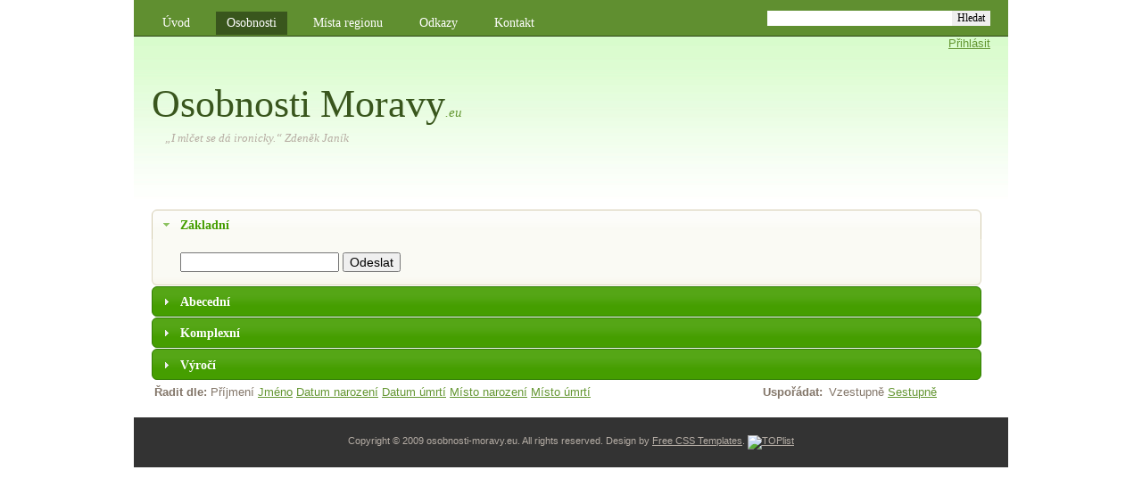

--- FILE ---
content_type: text/html
request_url: http://osobnosti-moravy.eu/osobnosti/?id=I%2BcfnM6s8NuBVizpmvx92Zck7SRTxV7LWYh%2BTJ7Pj9o%3D
body_size: 7213
content:
<!DOCTYPE html PUBLIC "-//W3C//DTD XHTML 1.0 Strict//EN" "http://www.w3.org/TR/xhtml1/DTD/xhtml1-strict.dtd">
<!--
Design by Free CSS Templates
http://www.freecsstemplates.org
Released for free under a Creative Commons Attribution 2.5 License

Name       : Commission
Description: A two-column, fixed-width design for 1024x768 screen resolutions.
Version    : 1.0
Released   : 20090122

-->
<html xmlns="http://www.w3.org/1999/xhtml">
<head>
    <meta http-equiv="content-type" content="text/html; charset=utf-8" />
    <title>Osobnosti Moravy.eu</title>
    
    <link type="text/css" href="/css/south-street/jquery-ui-1.7.2.custom.css" rel="stylesheet" />
    <link rel="stylesheet" media="screen" href="/css/jquery.autocomplete.css" type="text/css" />
    <link rel="stylesheet" media="screen"  href="/css/style.css"  type="text/css" />
    <link rel="stylesheet" media="screen,projection,tv" href="/css/screen.css" type="text/css" />
    <link rel="stylesheet" media="screen,projection,tv" href="/css/jquery.lightbox-0.5.css" type="text/css" />
    <link rel="stylesheet" media="screen,projection,tv" href="/css/jHtmlArea.css" type="text/css" />
	
        <script type="text/javascript" src="/js/jquery.js"></script>
        <script type="text/javascript" src="/js/jquery-ui-1.7.2.custom.min.js"></script>
        <script type="text/javascript" src="/js/jquery.nettehelpers.js"></script>
        <script type="text/javascript" src="/js/jquery.nette.js"></script>
        <script type="text/javascript" src="/js/jquery.lightbox-0.5.js"></script>
        <script type="text/javascript" src="/js/jquery.autocomplete.js"></script>
    
    <meta name="keywords" content="" />
    <meta name="description" content="" />
    
	    <style type="text/css">
	    #content, #logo p
	    {
	        width: 900px;
	    }
	    </style>
</head>
<body>
<div id="header-wrapper">
	<div id="header">
		<div id="menu">
			<ul>
				<li><a href="/">Úvod</a></li>
				<li class="current_page_item"><a href="/osobnosti/?id=I%2BcfnM6s8NuBVizpmvx92Zck7SRTxV7LWYh%2BTJ7Pj9o%3D">Osobnosti</a></li>
				<li><a href="/towns/">Místa regionu</a></li>
				<li><a href="/odkazy/">Odkazy</a></li>
				<li><a href="/kontakt/">Kontakt</a></li>
			</ul>
		</div>
		<!-- end #menu -->
		<div id="search">
			<!--<form method="get" action="">-->
			<!--	<fieldset>-->
			<!--	<input type="text" name="s" id="search-text" size="15" />-->
			<!--	<input type="submit" id="search-submit" value="Search" />-->
			<!--	</fieldset>-->
			<!--</form>-->
                        <!-- Google Custom Search Element -->
                        <form action="http://www.google.com/cse" id="cse-search-box">
                          <div>
                            <input type="hidden" name="cx" value="010981527301543889417:mos5c1i9rh4" />
                            <input type="hidden" name="ie" value="UTF-8" />
                            <input type="text" name="q" size="28" />
                            <input type="submit" name="sa" value="Hledat" />
                          </div>
                        </form>
		</div>
		<!-- end #search -->
	</div>
	<!-- end #header -->
</div>
<!-- end #header-wrapper -->
<div id="page">
        <div id="login">
                <a href="/prihlasit">Přihlásit</a>
        </div>
        <!--end login-->
        
        <!--end adminBasic-->
        
        <!--end adminExtend-->
        
        <!--end member-->
	
	<div id="logo">
		<h1><a href="http://osobnosti-moravy.eu">Osobnosti Moravy</a><em>.eu</em></h1>
		
<p><em> „I mlčet se dá ironicky.“ Zdeněk Janík </em></p>

<!-- by Texy2! -->
		 
    <!--přidání loga 
				<div id="images">
				<img src="/images/osobnosti.png" alt="">
				</div>
			-->
	</div>
	
	
	
	<hr />
	<!-- end #logo -->
	<div id="content">
        


<div id="zpusobyVyhledavani">
        <div>

                <h3><a href="#0" >Základní</a></h3>
                <div><div id="SmartLineSearch">
    <form action="/osobnosti/default/SmartLineSearch-SmartLineSearch-submit?id=I%2BcfnM6s8NuBVizpmvx92Zck7SRTxV7LWYh%2BTJ7Pj9o%3D" method="post" onsubmit="return validateSmartLineSearch(this)">
    
    <input type="text" class="text" name="conditions" id="frmSmartLineSearch-conditions" value="" />
    <input type="submit" class="button" name="ok" id="frmSmartLineSearch-ok" value="Odeslat" />
    
    
    </form>
<script type="text/javascript">
/* <![CDATA[ */
function validateSmartLineSearch(sender) {
	var element, message, res;
	do {
	element = document.getElementById("frmSmartLineSearch-conditions");
	var val = element.value.replace(/^\s+|\s+$/g, '');
	res = val!='' && val!="";
	if (!res) { message = "Zadejte podm\u00ednky vyhled\u00e1v\u00e1n\u00ed"; if (element) element.focus(); alert(message); return false; }
	} while(0);

	return true;
}

/* ]]> */
</script>

</div>


</div>
        </div>
        <div>
                <h3><a href="#1">Abecední</a></h3>
                <div>
<div id="AlphabeticalSearch">
    <ul>
        <li><a href="#AlphabeticalSearch-0">Příjmení</a></li>
        <li><a href="#AlphabeticalSearch-1">Jméno</a></li>
        <li><a href="#AlphabeticalSearch-2">Místo narození</a></li>
        <li><a href="#AlphabeticalSearch-3">Místo úmrtí</a></li>
        <li><a href="#AlphabeticalSearch-4">Místa pobytu</a></li>
        <li><a href="#AlphabeticalSearch-5">Obory působení</a></li>
    </ul>
    
        <div id="AlphabeticalSearch-0" class="alphabetLetters">
            <ul>
                <li><a href="/osobnosti/default/AlphabeticalSearch-change?AlphabeticalSearch-letter=A&amp;AlphabeticalSearch-labelid=0&amp;id=I%2BcfnM6s8NuBVizpmvx92Zck7SRTxV7LWYh%2BTJ7Pj9o%3D">A</a></li>
                <li><a href="/osobnosti/default/AlphabeticalSearch-change?AlphabeticalSearch-letter=B&amp;AlphabeticalSearch-labelid=0&amp;id=I%2BcfnM6s8NuBVizpmvx92Zck7SRTxV7LWYh%2BTJ7Pj9o%3D">B</a></li>
                <li><a href="/osobnosti/default/AlphabeticalSearch-change?AlphabeticalSearch-letter=C&amp;AlphabeticalSearch-labelid=0&amp;id=I%2BcfnM6s8NuBVizpmvx92Zck7SRTxV7LWYh%2BTJ7Pj9o%3D">C</a></li>
                <li><a href="/osobnosti/default/AlphabeticalSearch-change?AlphabeticalSearch-letter=%C4%8C&amp;AlphabeticalSearch-labelid=0&amp;id=I%2BcfnM6s8NuBVizpmvx92Zck7SRTxV7LWYh%2BTJ7Pj9o%3D">Č</a></li>
                <li><a href="/osobnosti/default/AlphabeticalSearch-change?AlphabeticalSearch-letter=D&amp;AlphabeticalSearch-labelid=0&amp;id=I%2BcfnM6s8NuBVizpmvx92Zck7SRTxV7LWYh%2BTJ7Pj9o%3D">D</a></li>
                <li><a href="/osobnosti/default/AlphabeticalSearch-change?AlphabeticalSearch-letter=E&amp;AlphabeticalSearch-labelid=0&amp;id=I%2BcfnM6s8NuBVizpmvx92Zck7SRTxV7LWYh%2BTJ7Pj9o%3D">E</a></li>
                <li><a href="/osobnosti/default/AlphabeticalSearch-change?AlphabeticalSearch-letter=F&amp;AlphabeticalSearch-labelid=0&amp;id=I%2BcfnM6s8NuBVizpmvx92Zck7SRTxV7LWYh%2BTJ7Pj9o%3D">F</a></li>
                <li><a href="/osobnosti/default/AlphabeticalSearch-change?AlphabeticalSearch-letter=G&amp;AlphabeticalSearch-labelid=0&amp;id=I%2BcfnM6s8NuBVizpmvx92Zck7SRTxV7LWYh%2BTJ7Pj9o%3D">G</a></li>
                <li><a href="/osobnosti/default/AlphabeticalSearch-change?AlphabeticalSearch-letter=H&amp;AlphabeticalSearch-labelid=0&amp;id=I%2BcfnM6s8NuBVizpmvx92Zck7SRTxV7LWYh%2BTJ7Pj9o%3D">H</a></li>
                <li><a href="/osobnosti/default/AlphabeticalSearch-change?AlphabeticalSearch-letter=I&amp;AlphabeticalSearch-labelid=0&amp;id=I%2BcfnM6s8NuBVizpmvx92Zck7SRTxV7LWYh%2BTJ7Pj9o%3D">I</a></li>
                <li><a href="/osobnosti/default/AlphabeticalSearch-change?AlphabeticalSearch-letter=J&amp;AlphabeticalSearch-labelid=0&amp;id=I%2BcfnM6s8NuBVizpmvx92Zck7SRTxV7LWYh%2BTJ7Pj9o%3D">J</a></li>
                <li><a href="/osobnosti/default/AlphabeticalSearch-change?AlphabeticalSearch-letter=K&amp;AlphabeticalSearch-labelid=0&amp;id=I%2BcfnM6s8NuBVizpmvx92Zck7SRTxV7LWYh%2BTJ7Pj9o%3D">K</a></li>
                <li><a href="/osobnosti/default/AlphabeticalSearch-change?AlphabeticalSearch-letter=L&amp;AlphabeticalSearch-labelid=0&amp;id=I%2BcfnM6s8NuBVizpmvx92Zck7SRTxV7LWYh%2BTJ7Pj9o%3D">L</a></li>
                <li><a href="/osobnosti/default/AlphabeticalSearch-change?AlphabeticalSearch-letter=M&amp;AlphabeticalSearch-labelid=0&amp;id=I%2BcfnM6s8NuBVizpmvx92Zck7SRTxV7LWYh%2BTJ7Pj9o%3D">M</a></li>
                <li><a href="/osobnosti/default/AlphabeticalSearch-change?AlphabeticalSearch-letter=N&amp;AlphabeticalSearch-labelid=0&amp;id=I%2BcfnM6s8NuBVizpmvx92Zck7SRTxV7LWYh%2BTJ7Pj9o%3D">N</a></li>
                <li><a href="/osobnosti/default/AlphabeticalSearch-change?AlphabeticalSearch-letter=O&amp;AlphabeticalSearch-labelid=0&amp;id=I%2BcfnM6s8NuBVizpmvx92Zck7SRTxV7LWYh%2BTJ7Pj9o%3D">O</a></li>
                <li><a href="/osobnosti/default/AlphabeticalSearch-change?AlphabeticalSearch-letter=P&amp;AlphabeticalSearch-labelid=0&amp;id=I%2BcfnM6s8NuBVizpmvx92Zck7SRTxV7LWYh%2BTJ7Pj9o%3D">P</a></li>
                <li><a href="/osobnosti/default/AlphabeticalSearch-change?AlphabeticalSearch-letter=Q&amp;AlphabeticalSearch-labelid=0&amp;id=I%2BcfnM6s8NuBVizpmvx92Zck7SRTxV7LWYh%2BTJ7Pj9o%3D">Q</a></li>
                <li><a href="/osobnosti/default/AlphabeticalSearch-change?AlphabeticalSearch-letter=R&amp;AlphabeticalSearch-labelid=0&amp;id=I%2BcfnM6s8NuBVizpmvx92Zck7SRTxV7LWYh%2BTJ7Pj9o%3D">R</a></li>
                <li><a href="/osobnosti/default/AlphabeticalSearch-change?AlphabeticalSearch-letter=%C5%98&amp;AlphabeticalSearch-labelid=0&amp;id=I%2BcfnM6s8NuBVizpmvx92Zck7SRTxV7LWYh%2BTJ7Pj9o%3D">Ř</a></li>
                <li><a href="/osobnosti/default/AlphabeticalSearch-change?AlphabeticalSearch-letter=%C5%A0&amp;AlphabeticalSearch-labelid=0&amp;id=I%2BcfnM6s8NuBVizpmvx92Zck7SRTxV7LWYh%2BTJ7Pj9o%3D">Š</a></li>
                <li><a href="/osobnosti/default/AlphabeticalSearch-change?AlphabeticalSearch-letter=S&amp;AlphabeticalSearch-labelid=0&amp;id=I%2BcfnM6s8NuBVizpmvx92Zck7SRTxV7LWYh%2BTJ7Pj9o%3D">S</a></li>
                <li><a href="/osobnosti/default/AlphabeticalSearch-change?AlphabeticalSearch-letter=T&amp;AlphabeticalSearch-labelid=0&amp;id=I%2BcfnM6s8NuBVizpmvx92Zck7SRTxV7LWYh%2BTJ7Pj9o%3D">T</a></li>
                <li><a href="/osobnosti/default/AlphabeticalSearch-change?AlphabeticalSearch-letter=%C3%9A&amp;AlphabeticalSearch-labelid=0&amp;id=I%2BcfnM6s8NuBVizpmvx92Zck7SRTxV7LWYh%2BTJ7Pj9o%3D">Ú</a></li>
                <li><a href="/osobnosti/default/AlphabeticalSearch-change?AlphabeticalSearch-letter=V&amp;AlphabeticalSearch-labelid=0&amp;id=I%2BcfnM6s8NuBVizpmvx92Zck7SRTxV7LWYh%2BTJ7Pj9o%3D">V</a></li>
                <li><a href="/osobnosti/default/AlphabeticalSearch-change?AlphabeticalSearch-letter=W&amp;AlphabeticalSearch-labelid=0&amp;id=I%2BcfnM6s8NuBVizpmvx92Zck7SRTxV7LWYh%2BTJ7Pj9o%3D">W</a></li>
                <li><a href="/osobnosti/default/AlphabeticalSearch-change?AlphabeticalSearch-letter=Z&amp;AlphabeticalSearch-labelid=0&amp;id=I%2BcfnM6s8NuBVizpmvx92Zck7SRTxV7LWYh%2BTJ7Pj9o%3D">Z</a></li>
                <li><a href="/osobnosti/default/AlphabeticalSearch-change?AlphabeticalSearch-letter=%C5%BD&amp;AlphabeticalSearch-labelid=0&amp;id=I%2BcfnM6s8NuBVizpmvx92Zck7SRTxV7LWYh%2BTJ7Pj9o%3D">Ž</a></li>
            </ul>
        </div>
        <div id="AlphabeticalSearch-1" class="alphabetLetters">
            <ul>
                <li><a href="/osobnosti/default/AlphabeticalSearch-change?AlphabeticalSearch-labelid=1&amp;id=I%2BcfnM6s8NuBVizpmvx92Zck7SRTxV7LWYh%2BTJ7Pj9o%3D"></a></li>
                <li><a href="/osobnosti/default/AlphabeticalSearch-change?AlphabeticalSearch-letter=A&amp;AlphabeticalSearch-labelid=1&amp;id=I%2BcfnM6s8NuBVizpmvx92Zck7SRTxV7LWYh%2BTJ7Pj9o%3D">A</a></li>
                <li><a href="/osobnosti/default/AlphabeticalSearch-change?AlphabeticalSearch-letter=B&amp;AlphabeticalSearch-labelid=1&amp;id=I%2BcfnM6s8NuBVizpmvx92Zck7SRTxV7LWYh%2BTJ7Pj9o%3D">B</a></li>
                <li><a href="/osobnosti/default/AlphabeticalSearch-change?AlphabeticalSearch-letter=C&amp;AlphabeticalSearch-labelid=1&amp;id=I%2BcfnM6s8NuBVizpmvx92Zck7SRTxV7LWYh%2BTJ7Pj9o%3D">C</a></li>
                <li><a href="/osobnosti/default/AlphabeticalSearch-change?AlphabeticalSearch-letter=%C4%8C&amp;AlphabeticalSearch-labelid=1&amp;id=I%2BcfnM6s8NuBVizpmvx92Zck7SRTxV7LWYh%2BTJ7Pj9o%3D">Č</a></li>
                <li><a href="/osobnosti/default/AlphabeticalSearch-change?AlphabeticalSearch-letter=D&amp;AlphabeticalSearch-labelid=1&amp;id=I%2BcfnM6s8NuBVizpmvx92Zck7SRTxV7LWYh%2BTJ7Pj9o%3D">D</a></li>
                <li><a href="/osobnosti/default/AlphabeticalSearch-change?AlphabeticalSearch-letter=E&amp;AlphabeticalSearch-labelid=1&amp;id=I%2BcfnM6s8NuBVizpmvx92Zck7SRTxV7LWYh%2BTJ7Pj9o%3D">E</a></li>
                <li><a href="/osobnosti/default/AlphabeticalSearch-change?AlphabeticalSearch-letter=F&amp;AlphabeticalSearch-labelid=1&amp;id=I%2BcfnM6s8NuBVizpmvx92Zck7SRTxV7LWYh%2BTJ7Pj9o%3D">F</a></li>
                <li><a href="/osobnosti/default/AlphabeticalSearch-change?AlphabeticalSearch-letter=G&amp;AlphabeticalSearch-labelid=1&amp;id=I%2BcfnM6s8NuBVizpmvx92Zck7SRTxV7LWYh%2BTJ7Pj9o%3D">G</a></li>
                <li><a href="/osobnosti/default/AlphabeticalSearch-change?AlphabeticalSearch-letter=H&amp;AlphabeticalSearch-labelid=1&amp;id=I%2BcfnM6s8NuBVizpmvx92Zck7SRTxV7LWYh%2BTJ7Pj9o%3D">H</a></li>
                <li><a href="/osobnosti/default/AlphabeticalSearch-change?AlphabeticalSearch-letter=I&amp;AlphabeticalSearch-labelid=1&amp;id=I%2BcfnM6s8NuBVizpmvx92Zck7SRTxV7LWYh%2BTJ7Pj9o%3D">I</a></li>
                <li><a href="/osobnosti/default/AlphabeticalSearch-change?AlphabeticalSearch-letter=J&amp;AlphabeticalSearch-labelid=1&amp;id=I%2BcfnM6s8NuBVizpmvx92Zck7SRTxV7LWYh%2BTJ7Pj9o%3D">J</a></li>
                <li><a href="/osobnosti/default/AlphabeticalSearch-change?AlphabeticalSearch-letter=K&amp;AlphabeticalSearch-labelid=1&amp;id=I%2BcfnM6s8NuBVizpmvx92Zck7SRTxV7LWYh%2BTJ7Pj9o%3D">K</a></li>
                <li><a href="/osobnosti/default/AlphabeticalSearch-change?AlphabeticalSearch-letter=L&amp;AlphabeticalSearch-labelid=1&amp;id=I%2BcfnM6s8NuBVizpmvx92Zck7SRTxV7LWYh%2BTJ7Pj9o%3D">L</a></li>
                <li><a href="/osobnosti/default/AlphabeticalSearch-change?AlphabeticalSearch-letter=M&amp;AlphabeticalSearch-labelid=1&amp;id=I%2BcfnM6s8NuBVizpmvx92Zck7SRTxV7LWYh%2BTJ7Pj9o%3D">M</a></li>
                <li><a href="/osobnosti/default/AlphabeticalSearch-change?AlphabeticalSearch-letter=N&amp;AlphabeticalSearch-labelid=1&amp;id=I%2BcfnM6s8NuBVizpmvx92Zck7SRTxV7LWYh%2BTJ7Pj9o%3D">N</a></li>
                <li><a href="/osobnosti/default/AlphabeticalSearch-change?AlphabeticalSearch-letter=O&amp;AlphabeticalSearch-labelid=1&amp;id=I%2BcfnM6s8NuBVizpmvx92Zck7SRTxV7LWYh%2BTJ7Pj9o%3D">O</a></li>
                <li><a href="/osobnosti/default/AlphabeticalSearch-change?AlphabeticalSearch-letter=P&amp;AlphabeticalSearch-labelid=1&amp;id=I%2BcfnM6s8NuBVizpmvx92Zck7SRTxV7LWYh%2BTJ7Pj9o%3D">P</a></li>
                <li><a href="/osobnosti/default/AlphabeticalSearch-change?AlphabeticalSearch-letter=Q&amp;AlphabeticalSearch-labelid=1&amp;id=I%2BcfnM6s8NuBVizpmvx92Zck7SRTxV7LWYh%2BTJ7Pj9o%3D">Q</a></li>
                <li><a href="/osobnosti/default/AlphabeticalSearch-change?AlphabeticalSearch-letter=R&amp;AlphabeticalSearch-labelid=1&amp;id=I%2BcfnM6s8NuBVizpmvx92Zck7SRTxV7LWYh%2BTJ7Pj9o%3D">R</a></li>
                <li><a href="/osobnosti/default/AlphabeticalSearch-change?AlphabeticalSearch-letter=%C5%98&amp;AlphabeticalSearch-labelid=1&amp;id=I%2BcfnM6s8NuBVizpmvx92Zck7SRTxV7LWYh%2BTJ7Pj9o%3D">Ř</a></li>
                <li><a href="/osobnosti/default/AlphabeticalSearch-change?AlphabeticalSearch-letter=%C5%A0&amp;AlphabeticalSearch-labelid=1&amp;id=I%2BcfnM6s8NuBVizpmvx92Zck7SRTxV7LWYh%2BTJ7Pj9o%3D">Š</a></li>
                <li><a href="/osobnosti/default/AlphabeticalSearch-change?AlphabeticalSearch-letter=S&amp;AlphabeticalSearch-labelid=1&amp;id=I%2BcfnM6s8NuBVizpmvx92Zck7SRTxV7LWYh%2BTJ7Pj9o%3D">S</a></li>
                <li><a href="/osobnosti/default/AlphabeticalSearch-change?AlphabeticalSearch-letter=T&amp;AlphabeticalSearch-labelid=1&amp;id=I%2BcfnM6s8NuBVizpmvx92Zck7SRTxV7LWYh%2BTJ7Pj9o%3D">T</a></li>
                <li><a href="/osobnosti/default/AlphabeticalSearch-change?AlphabeticalSearch-letter=V&amp;AlphabeticalSearch-labelid=1&amp;id=I%2BcfnM6s8NuBVizpmvx92Zck7SRTxV7LWYh%2BTJ7Pj9o%3D">V</a></li>
                <li><a href="/osobnosti/default/AlphabeticalSearch-change?AlphabeticalSearch-letter=W&amp;AlphabeticalSearch-labelid=1&amp;id=I%2BcfnM6s8NuBVizpmvx92Zck7SRTxV7LWYh%2BTJ7Pj9o%3D">W</a></li>
                <li><a href="/osobnosti/default/AlphabeticalSearch-change?AlphabeticalSearch-letter=Y&amp;AlphabeticalSearch-labelid=1&amp;id=I%2BcfnM6s8NuBVizpmvx92Zck7SRTxV7LWYh%2BTJ7Pj9o%3D">Y</a></li>
                <li><a href="/osobnosti/default/AlphabeticalSearch-change?AlphabeticalSearch-letter=Z&amp;AlphabeticalSearch-labelid=1&amp;id=I%2BcfnM6s8NuBVizpmvx92Zck7SRTxV7LWYh%2BTJ7Pj9o%3D">Z</a></li>
                <li><a href="/osobnosti/default/AlphabeticalSearch-change?AlphabeticalSearch-letter=%C5%BD&amp;AlphabeticalSearch-labelid=1&amp;id=I%2BcfnM6s8NuBVizpmvx92Zck7SRTxV7LWYh%2BTJ7Pj9o%3D">Ž</a></li>
            </ul>
        </div>
        <div id="AlphabeticalSearch-2" class="alphabetLetters">
            <ul>
                <li><a href="/osobnosti/default/AlphabeticalSearch-change?AlphabeticalSearch-labelid=2&amp;id=I%2BcfnM6s8NuBVizpmvx92Zck7SRTxV7LWYh%2BTJ7Pj9o%3D"></a></li>
                <li><a href="/osobnosti/default/AlphabeticalSearch-change?AlphabeticalSearch-letter=A&amp;AlphabeticalSearch-labelid=2&amp;id=I%2BcfnM6s8NuBVizpmvx92Zck7SRTxV7LWYh%2BTJ7Pj9o%3D">A</a></li>
                <li><a href="/osobnosti/default/AlphabeticalSearch-change?AlphabeticalSearch-letter=B&amp;AlphabeticalSearch-labelid=2&amp;id=I%2BcfnM6s8NuBVizpmvx92Zck7SRTxV7LWYh%2BTJ7Pj9o%3D">B</a></li>
                <li><a href="/osobnosti/default/AlphabeticalSearch-change?AlphabeticalSearch-letter=C&amp;AlphabeticalSearch-labelid=2&amp;id=I%2BcfnM6s8NuBVizpmvx92Zck7SRTxV7LWYh%2BTJ7Pj9o%3D">C</a></li>
                <li><a href="/osobnosti/default/AlphabeticalSearch-change?AlphabeticalSearch-letter=%C4%8C&amp;AlphabeticalSearch-labelid=2&amp;id=I%2BcfnM6s8NuBVizpmvx92Zck7SRTxV7LWYh%2BTJ7Pj9o%3D">Č</a></li>
                <li><a href="/osobnosti/default/AlphabeticalSearch-change?AlphabeticalSearch-letter=D&amp;AlphabeticalSearch-labelid=2&amp;id=I%2BcfnM6s8NuBVizpmvx92Zck7SRTxV7LWYh%2BTJ7Pj9o%3D">D</a></li>
                <li><a href="/osobnosti/default/AlphabeticalSearch-change?AlphabeticalSearch-letter=E&amp;AlphabeticalSearch-labelid=2&amp;id=I%2BcfnM6s8NuBVizpmvx92Zck7SRTxV7LWYh%2BTJ7Pj9o%3D">E</a></li>
                <li><a href="/osobnosti/default/AlphabeticalSearch-change?AlphabeticalSearch-letter=F&amp;AlphabeticalSearch-labelid=2&amp;id=I%2BcfnM6s8NuBVizpmvx92Zck7SRTxV7LWYh%2BTJ7Pj9o%3D">F</a></li>
                <li><a href="/osobnosti/default/AlphabeticalSearch-change?AlphabeticalSearch-letter=G&amp;AlphabeticalSearch-labelid=2&amp;id=I%2BcfnM6s8NuBVizpmvx92Zck7SRTxV7LWYh%2BTJ7Pj9o%3D">G</a></li>
                <li><a href="/osobnosti/default/AlphabeticalSearch-change?AlphabeticalSearch-letter=H&amp;AlphabeticalSearch-labelid=2&amp;id=I%2BcfnM6s8NuBVizpmvx92Zck7SRTxV7LWYh%2BTJ7Pj9o%3D">H</a></li>
                <li><a href="/osobnosti/default/AlphabeticalSearch-change?AlphabeticalSearch-letter=I&amp;AlphabeticalSearch-labelid=2&amp;id=I%2BcfnM6s8NuBVizpmvx92Zck7SRTxV7LWYh%2BTJ7Pj9o%3D">I</a></li>
                <li><a href="/osobnosti/default/AlphabeticalSearch-change?AlphabeticalSearch-letter=J&amp;AlphabeticalSearch-labelid=2&amp;id=I%2BcfnM6s8NuBVizpmvx92Zck7SRTxV7LWYh%2BTJ7Pj9o%3D">J</a></li>
                <li><a href="/osobnosti/default/AlphabeticalSearch-change?AlphabeticalSearch-letter=K&amp;AlphabeticalSearch-labelid=2&amp;id=I%2BcfnM6s8NuBVizpmvx92Zck7SRTxV7LWYh%2BTJ7Pj9o%3D">K</a></li>
                <li><a href="/osobnosti/default/AlphabeticalSearch-change?AlphabeticalSearch-letter=L&amp;AlphabeticalSearch-labelid=2&amp;id=I%2BcfnM6s8NuBVizpmvx92Zck7SRTxV7LWYh%2BTJ7Pj9o%3D">L</a></li>
                <li><a href="/osobnosti/default/AlphabeticalSearch-change?AlphabeticalSearch-letter=M&amp;AlphabeticalSearch-labelid=2&amp;id=I%2BcfnM6s8NuBVizpmvx92Zck7SRTxV7LWYh%2BTJ7Pj9o%3D">M</a></li>
                <li><a href="/osobnosti/default/AlphabeticalSearch-change?AlphabeticalSearch-letter=N&amp;AlphabeticalSearch-labelid=2&amp;id=I%2BcfnM6s8NuBVizpmvx92Zck7SRTxV7LWYh%2BTJ7Pj9o%3D">N</a></li>
                <li><a href="/osobnosti/default/AlphabeticalSearch-change?AlphabeticalSearch-letter=O&amp;AlphabeticalSearch-labelid=2&amp;id=I%2BcfnM6s8NuBVizpmvx92Zck7SRTxV7LWYh%2BTJ7Pj9o%3D">O</a></li>
                <li><a href="/osobnosti/default/AlphabeticalSearch-change?AlphabeticalSearch-letter=P&amp;AlphabeticalSearch-labelid=2&amp;id=I%2BcfnM6s8NuBVizpmvx92Zck7SRTxV7LWYh%2BTJ7Pj9o%3D">P</a></li>
                <li><a href="/osobnosti/default/AlphabeticalSearch-change?AlphabeticalSearch-letter=R&amp;AlphabeticalSearch-labelid=2&amp;id=I%2BcfnM6s8NuBVizpmvx92Zck7SRTxV7LWYh%2BTJ7Pj9o%3D">R</a></li>
                <li><a href="/osobnosti/default/AlphabeticalSearch-change?AlphabeticalSearch-letter=%C5%98&amp;AlphabeticalSearch-labelid=2&amp;id=I%2BcfnM6s8NuBVizpmvx92Zck7SRTxV7LWYh%2BTJ7Pj9o%3D">Ř</a></li>
                <li><a href="/osobnosti/default/AlphabeticalSearch-change?AlphabeticalSearch-letter=%C5%A0&amp;AlphabeticalSearch-labelid=2&amp;id=I%2BcfnM6s8NuBVizpmvx92Zck7SRTxV7LWYh%2BTJ7Pj9o%3D">Š</a></li>
                <li><a href="/osobnosti/default/AlphabeticalSearch-change?AlphabeticalSearch-letter=S&amp;AlphabeticalSearch-labelid=2&amp;id=I%2BcfnM6s8NuBVizpmvx92Zck7SRTxV7LWYh%2BTJ7Pj9o%3D">S</a></li>
                <li><a href="/osobnosti/default/AlphabeticalSearch-change?AlphabeticalSearch-letter=T&amp;AlphabeticalSearch-labelid=2&amp;id=I%2BcfnM6s8NuBVizpmvx92Zck7SRTxV7LWYh%2BTJ7Pj9o%3D">T</a></li>
                <li><a href="/osobnosti/default/AlphabeticalSearch-change?AlphabeticalSearch-letter=U&amp;AlphabeticalSearch-labelid=2&amp;id=I%2BcfnM6s8NuBVizpmvx92Zck7SRTxV7LWYh%2BTJ7Pj9o%3D">U</a></li>
                <li><a href="/osobnosti/default/AlphabeticalSearch-change?AlphabeticalSearch-letter=V&amp;AlphabeticalSearch-labelid=2&amp;id=I%2BcfnM6s8NuBVizpmvx92Zck7SRTxV7LWYh%2BTJ7Pj9o%3D">V</a></li>
                <li><a href="/osobnosti/default/AlphabeticalSearch-change?AlphabeticalSearch-letter=W&amp;AlphabeticalSearch-labelid=2&amp;id=I%2BcfnM6s8NuBVizpmvx92Zck7SRTxV7LWYh%2BTJ7Pj9o%3D">W</a></li>
                <li><a href="/osobnosti/default/AlphabeticalSearch-change?AlphabeticalSearch-letter=Z&amp;AlphabeticalSearch-labelid=2&amp;id=I%2BcfnM6s8NuBVizpmvx92Zck7SRTxV7LWYh%2BTJ7Pj9o%3D">Z</a></li>
                <li><a href="/osobnosti/default/AlphabeticalSearch-change?AlphabeticalSearch-letter=%C5%BD&amp;AlphabeticalSearch-labelid=2&amp;id=I%2BcfnM6s8NuBVizpmvx92Zck7SRTxV7LWYh%2BTJ7Pj9o%3D">Ž</a></li>
            </ul>
        </div>
        <div id="AlphabeticalSearch-3" class="alphabetLetters">
            <ul>
                <li><a href="/osobnosti/default/AlphabeticalSearch-change?AlphabeticalSearch-labelid=3&amp;id=I%2BcfnM6s8NuBVizpmvx92Zck7SRTxV7LWYh%2BTJ7Pj9o%3D"></a></li>
                <li><a href="/osobnosti/default/AlphabeticalSearch-change?AlphabeticalSearch-letter=A&amp;AlphabeticalSearch-labelid=3&amp;id=I%2BcfnM6s8NuBVizpmvx92Zck7SRTxV7LWYh%2BTJ7Pj9o%3D">A</a></li>
                <li><a href="/osobnosti/default/AlphabeticalSearch-change?AlphabeticalSearch-letter=B&amp;AlphabeticalSearch-labelid=3&amp;id=I%2BcfnM6s8NuBVizpmvx92Zck7SRTxV7LWYh%2BTJ7Pj9o%3D">B</a></li>
                <li><a href="/osobnosti/default/AlphabeticalSearch-change?AlphabeticalSearch-letter=C&amp;AlphabeticalSearch-labelid=3&amp;id=I%2BcfnM6s8NuBVizpmvx92Zck7SRTxV7LWYh%2BTJ7Pj9o%3D">C</a></li>
                <li><a href="/osobnosti/default/AlphabeticalSearch-change?AlphabeticalSearch-letter=%C4%8C&amp;AlphabeticalSearch-labelid=3&amp;id=I%2BcfnM6s8NuBVizpmvx92Zck7SRTxV7LWYh%2BTJ7Pj9o%3D">Č</a></li>
                <li><a href="/osobnosti/default/AlphabeticalSearch-change?AlphabeticalSearch-letter=D&amp;AlphabeticalSearch-labelid=3&amp;id=I%2BcfnM6s8NuBVizpmvx92Zck7SRTxV7LWYh%2BTJ7Pj9o%3D">D</a></li>
                <li><a href="/osobnosti/default/AlphabeticalSearch-change?AlphabeticalSearch-letter=E&amp;AlphabeticalSearch-labelid=3&amp;id=I%2BcfnM6s8NuBVizpmvx92Zck7SRTxV7LWYh%2BTJ7Pj9o%3D">E</a></li>
                <li><a href="/osobnosti/default/AlphabeticalSearch-change?AlphabeticalSearch-letter=F&amp;AlphabeticalSearch-labelid=3&amp;id=I%2BcfnM6s8NuBVizpmvx92Zck7SRTxV7LWYh%2BTJ7Pj9o%3D">F</a></li>
                <li><a href="/osobnosti/default/AlphabeticalSearch-change?AlphabeticalSearch-letter=G&amp;AlphabeticalSearch-labelid=3&amp;id=I%2BcfnM6s8NuBVizpmvx92Zck7SRTxV7LWYh%2BTJ7Pj9o%3D">G</a></li>
                <li><a href="/osobnosti/default/AlphabeticalSearch-change?AlphabeticalSearch-letter=H&amp;AlphabeticalSearch-labelid=3&amp;id=I%2BcfnM6s8NuBVizpmvx92Zck7SRTxV7LWYh%2BTJ7Pj9o%3D">H</a></li>
                <li><a href="/osobnosti/default/AlphabeticalSearch-change?AlphabeticalSearch-letter=I&amp;AlphabeticalSearch-labelid=3&amp;id=I%2BcfnM6s8NuBVizpmvx92Zck7SRTxV7LWYh%2BTJ7Pj9o%3D">I</a></li>
                <li><a href="/osobnosti/default/AlphabeticalSearch-change?AlphabeticalSearch-letter=J&amp;AlphabeticalSearch-labelid=3&amp;id=I%2BcfnM6s8NuBVizpmvx92Zck7SRTxV7LWYh%2BTJ7Pj9o%3D">J</a></li>
                <li><a href="/osobnosti/default/AlphabeticalSearch-change?AlphabeticalSearch-letter=K&amp;AlphabeticalSearch-labelid=3&amp;id=I%2BcfnM6s8NuBVizpmvx92Zck7SRTxV7LWYh%2BTJ7Pj9o%3D">K</a></li>
                <li><a href="/osobnosti/default/AlphabeticalSearch-change?AlphabeticalSearch-letter=L&amp;AlphabeticalSearch-labelid=3&amp;id=I%2BcfnM6s8NuBVizpmvx92Zck7SRTxV7LWYh%2BTJ7Pj9o%3D">L</a></li>
                <li><a href="/osobnosti/default/AlphabeticalSearch-change?AlphabeticalSearch-letter=M&amp;AlphabeticalSearch-labelid=3&amp;id=I%2BcfnM6s8NuBVizpmvx92Zck7SRTxV7LWYh%2BTJ7Pj9o%3D">M</a></li>
                <li><a href="/osobnosti/default/AlphabeticalSearch-change?AlphabeticalSearch-letter=N&amp;AlphabeticalSearch-labelid=3&amp;id=I%2BcfnM6s8NuBVizpmvx92Zck7SRTxV7LWYh%2BTJ7Pj9o%3D">N</a></li>
                <li><a href="/osobnosti/default/AlphabeticalSearch-change?AlphabeticalSearch-letter=O&amp;AlphabeticalSearch-labelid=3&amp;id=I%2BcfnM6s8NuBVizpmvx92Zck7SRTxV7LWYh%2BTJ7Pj9o%3D">O</a></li>
                <li><a href="/osobnosti/default/AlphabeticalSearch-change?AlphabeticalSearch-letter=P&amp;AlphabeticalSearch-labelid=3&amp;id=I%2BcfnM6s8NuBVizpmvx92Zck7SRTxV7LWYh%2BTJ7Pj9o%3D">P</a></li>
                <li><a href="/osobnosti/default/AlphabeticalSearch-change?AlphabeticalSearch-letter=R&amp;AlphabeticalSearch-labelid=3&amp;id=I%2BcfnM6s8NuBVizpmvx92Zck7SRTxV7LWYh%2BTJ7Pj9o%3D">R</a></li>
                <li><a href="/osobnosti/default/AlphabeticalSearch-change?AlphabeticalSearch-letter=%C5%98&amp;AlphabeticalSearch-labelid=3&amp;id=I%2BcfnM6s8NuBVizpmvx92Zck7SRTxV7LWYh%2BTJ7Pj9o%3D">Ř</a></li>
                <li><a href="/osobnosti/default/AlphabeticalSearch-change?AlphabeticalSearch-letter=%C5%A0&amp;AlphabeticalSearch-labelid=3&amp;id=I%2BcfnM6s8NuBVizpmvx92Zck7SRTxV7LWYh%2BTJ7Pj9o%3D">Š</a></li>
                <li><a href="/osobnosti/default/AlphabeticalSearch-change?AlphabeticalSearch-letter=S&amp;AlphabeticalSearch-labelid=3&amp;id=I%2BcfnM6s8NuBVizpmvx92Zck7SRTxV7LWYh%2BTJ7Pj9o%3D">S</a></li>
                <li><a href="/osobnosti/default/AlphabeticalSearch-change?AlphabeticalSearch-letter=T&amp;AlphabeticalSearch-labelid=3&amp;id=I%2BcfnM6s8NuBVizpmvx92Zck7SRTxV7LWYh%2BTJ7Pj9o%3D">T</a></li>
                <li><a href="/osobnosti/default/AlphabeticalSearch-change?AlphabeticalSearch-letter=U&amp;AlphabeticalSearch-labelid=3&amp;id=I%2BcfnM6s8NuBVizpmvx92Zck7SRTxV7LWYh%2BTJ7Pj9o%3D">U</a></li>
                <li><a href="/osobnosti/default/AlphabeticalSearch-change?AlphabeticalSearch-letter=V&amp;AlphabeticalSearch-labelid=3&amp;id=I%2BcfnM6s8NuBVizpmvx92Zck7SRTxV7LWYh%2BTJ7Pj9o%3D">V</a></li>
                <li><a href="/osobnosti/default/AlphabeticalSearch-change?AlphabeticalSearch-letter=W&amp;AlphabeticalSearch-labelid=3&amp;id=I%2BcfnM6s8NuBVizpmvx92Zck7SRTxV7LWYh%2BTJ7Pj9o%3D">W</a></li>
                <li><a href="/osobnosti/default/AlphabeticalSearch-change?AlphabeticalSearch-letter=Z&amp;AlphabeticalSearch-labelid=3&amp;id=I%2BcfnM6s8NuBVizpmvx92Zck7SRTxV7LWYh%2BTJ7Pj9o%3D">Z</a></li>
                <li><a href="/osobnosti/default/AlphabeticalSearch-change?AlphabeticalSearch-letter=%C5%BD&amp;AlphabeticalSearch-labelid=3&amp;id=I%2BcfnM6s8NuBVizpmvx92Zck7SRTxV7LWYh%2BTJ7Pj9o%3D">Ž</a></li>
            </ul>
        </div>
        <div id="AlphabeticalSearch-4" class="alphabetLetters">
            <ul>
                <li><a href="/osobnosti/default/AlphabeticalSearch-change?AlphabeticalSearch-letter=A&amp;AlphabeticalSearch-labelid=4&amp;id=I%2BcfnM6s8NuBVizpmvx92Zck7SRTxV7LWYh%2BTJ7Pj9o%3D">A</a></li>
                <li><a href="/osobnosti/default/AlphabeticalSearch-change?AlphabeticalSearch-letter=B&amp;AlphabeticalSearch-labelid=4&amp;id=I%2BcfnM6s8NuBVizpmvx92Zck7SRTxV7LWYh%2BTJ7Pj9o%3D">B</a></li>
                <li><a href="/osobnosti/default/AlphabeticalSearch-change?AlphabeticalSearch-letter=C&amp;AlphabeticalSearch-labelid=4&amp;id=I%2BcfnM6s8NuBVizpmvx92Zck7SRTxV7LWYh%2BTJ7Pj9o%3D">C</a></li>
                <li><a href="/osobnosti/default/AlphabeticalSearch-change?AlphabeticalSearch-letter=%C4%8C&amp;AlphabeticalSearch-labelid=4&amp;id=I%2BcfnM6s8NuBVizpmvx92Zck7SRTxV7LWYh%2BTJ7Pj9o%3D">Č</a></li>
                <li><a href="/osobnosti/default/AlphabeticalSearch-change?AlphabeticalSearch-letter=D&amp;AlphabeticalSearch-labelid=4&amp;id=I%2BcfnM6s8NuBVizpmvx92Zck7SRTxV7LWYh%2BTJ7Pj9o%3D">D</a></li>
                <li><a href="/osobnosti/default/AlphabeticalSearch-change?AlphabeticalSearch-letter=E&amp;AlphabeticalSearch-labelid=4&amp;id=I%2BcfnM6s8NuBVizpmvx92Zck7SRTxV7LWYh%2BTJ7Pj9o%3D">E</a></li>
                <li><a href="/osobnosti/default/AlphabeticalSearch-change?AlphabeticalSearch-letter=F&amp;AlphabeticalSearch-labelid=4&amp;id=I%2BcfnM6s8NuBVizpmvx92Zck7SRTxV7LWYh%2BTJ7Pj9o%3D">F</a></li>
                <li><a href="/osobnosti/default/AlphabeticalSearch-change?AlphabeticalSearch-letter=G&amp;AlphabeticalSearch-labelid=4&amp;id=I%2BcfnM6s8NuBVizpmvx92Zck7SRTxV7LWYh%2BTJ7Pj9o%3D">G</a></li>
                <li><a href="/osobnosti/default/AlphabeticalSearch-change?AlphabeticalSearch-letter=H&amp;AlphabeticalSearch-labelid=4&amp;id=I%2BcfnM6s8NuBVizpmvx92Zck7SRTxV7LWYh%2BTJ7Pj9o%3D">H</a></li>
                <li><a href="/osobnosti/default/AlphabeticalSearch-change?AlphabeticalSearch-letter=I&amp;AlphabeticalSearch-labelid=4&amp;id=I%2BcfnM6s8NuBVizpmvx92Zck7SRTxV7LWYh%2BTJ7Pj9o%3D">I</a></li>
                <li><a href="/osobnosti/default/AlphabeticalSearch-change?AlphabeticalSearch-letter=J&amp;AlphabeticalSearch-labelid=4&amp;id=I%2BcfnM6s8NuBVizpmvx92Zck7SRTxV7LWYh%2BTJ7Pj9o%3D">J</a></li>
                <li><a href="/osobnosti/default/AlphabeticalSearch-change?AlphabeticalSearch-letter=K&amp;AlphabeticalSearch-labelid=4&amp;id=I%2BcfnM6s8NuBVizpmvx92Zck7SRTxV7LWYh%2BTJ7Pj9o%3D">K</a></li>
                <li><a href="/osobnosti/default/AlphabeticalSearch-change?AlphabeticalSearch-letter=L&amp;AlphabeticalSearch-labelid=4&amp;id=I%2BcfnM6s8NuBVizpmvx92Zck7SRTxV7LWYh%2BTJ7Pj9o%3D">L</a></li>
                <li><a href="/osobnosti/default/AlphabeticalSearch-change?AlphabeticalSearch-letter=M&amp;AlphabeticalSearch-labelid=4&amp;id=I%2BcfnM6s8NuBVizpmvx92Zck7SRTxV7LWYh%2BTJ7Pj9o%3D">M</a></li>
                <li><a href="/osobnosti/default/AlphabeticalSearch-change?AlphabeticalSearch-letter=N&amp;AlphabeticalSearch-labelid=4&amp;id=I%2BcfnM6s8NuBVizpmvx92Zck7SRTxV7LWYh%2BTJ7Pj9o%3D">N</a></li>
                <li><a href="/osobnosti/default/AlphabeticalSearch-change?AlphabeticalSearch-letter=O&amp;AlphabeticalSearch-labelid=4&amp;id=I%2BcfnM6s8NuBVizpmvx92Zck7SRTxV7LWYh%2BTJ7Pj9o%3D">O</a></li>
                <li><a href="/osobnosti/default/AlphabeticalSearch-change?AlphabeticalSearch-letter=P&amp;AlphabeticalSearch-labelid=4&amp;id=I%2BcfnM6s8NuBVizpmvx92Zck7SRTxV7LWYh%2BTJ7Pj9o%3D">P</a></li>
                <li><a href="/osobnosti/default/AlphabeticalSearch-change?AlphabeticalSearch-letter=R&amp;AlphabeticalSearch-labelid=4&amp;id=I%2BcfnM6s8NuBVizpmvx92Zck7SRTxV7LWYh%2BTJ7Pj9o%3D">R</a></li>
                <li><a href="/osobnosti/default/AlphabeticalSearch-change?AlphabeticalSearch-letter=%C5%98&amp;AlphabeticalSearch-labelid=4&amp;id=I%2BcfnM6s8NuBVizpmvx92Zck7SRTxV7LWYh%2BTJ7Pj9o%3D">Ř</a></li>
                <li><a href="/osobnosti/default/AlphabeticalSearch-change?AlphabeticalSearch-letter=%C5%A0&amp;AlphabeticalSearch-labelid=4&amp;id=I%2BcfnM6s8NuBVizpmvx92Zck7SRTxV7LWYh%2BTJ7Pj9o%3D">Š</a></li>
                <li><a href="/osobnosti/default/AlphabeticalSearch-change?AlphabeticalSearch-letter=S&amp;AlphabeticalSearch-labelid=4&amp;id=I%2BcfnM6s8NuBVizpmvx92Zck7SRTxV7LWYh%2BTJ7Pj9o%3D">S</a></li>
                <li><a href="/osobnosti/default/AlphabeticalSearch-change?AlphabeticalSearch-letter=T&amp;AlphabeticalSearch-labelid=4&amp;id=I%2BcfnM6s8NuBVizpmvx92Zck7SRTxV7LWYh%2BTJ7Pj9o%3D">T</a></li>
                <li><a href="/osobnosti/default/AlphabeticalSearch-change?AlphabeticalSearch-letter=U&amp;AlphabeticalSearch-labelid=4&amp;id=I%2BcfnM6s8NuBVizpmvx92Zck7SRTxV7LWYh%2BTJ7Pj9o%3D">U</a></li>
                <li><a href="/osobnosti/default/AlphabeticalSearch-change?AlphabeticalSearch-letter=V&amp;AlphabeticalSearch-labelid=4&amp;id=I%2BcfnM6s8NuBVizpmvx92Zck7SRTxV7LWYh%2BTJ7Pj9o%3D">V</a></li>
                <li><a href="/osobnosti/default/AlphabeticalSearch-change?AlphabeticalSearch-letter=W&amp;AlphabeticalSearch-labelid=4&amp;id=I%2BcfnM6s8NuBVizpmvx92Zck7SRTxV7LWYh%2BTJ7Pj9o%3D">W</a></li>
                <li><a href="/osobnosti/default/AlphabeticalSearch-change?AlphabeticalSearch-letter=%C5%BD&amp;AlphabeticalSearch-labelid=4&amp;id=I%2BcfnM6s8NuBVizpmvx92Zck7SRTxV7LWYh%2BTJ7Pj9o%3D">Ž</a></li>
                <li><a href="/osobnosti/default/AlphabeticalSearch-change?AlphabeticalSearch-letter=Z&amp;AlphabeticalSearch-labelid=4&amp;id=I%2BcfnM6s8NuBVizpmvx92Zck7SRTxV7LWYh%2BTJ7Pj9o%3D">Z</a></li>
                <li><a href="/osobnosti/default/AlphabeticalSearch-change?AlphabeticalSearch-letter=%CB%87&amp;AlphabeticalSearch-labelid=4&amp;id=I%2BcfnM6s8NuBVizpmvx92Zck7SRTxV7LWYh%2BTJ7Pj9o%3D">ˇ</a></li>
            </ul>
        </div>
        <div id="AlphabeticalSearch-5" class="alphabetLetters">
            <ul>
                <li><a href="/osobnosti/default/AlphabeticalSearch-change?AlphabeticalSearch-letter=-&amp;AlphabeticalSearch-labelid=5&amp;id=I%2BcfnM6s8NuBVizpmvx92Zck7SRTxV7LWYh%2BTJ7Pj9o%3D">-</a></li>
                <li><a href="/osobnosti/default/AlphabeticalSearch-change?AlphabeticalSearch-letter=A&amp;AlphabeticalSearch-labelid=5&amp;id=I%2BcfnM6s8NuBVizpmvx92Zck7SRTxV7LWYh%2BTJ7Pj9o%3D">A</a></li>
                <li><a href="/osobnosti/default/AlphabeticalSearch-change?AlphabeticalSearch-letter=B&amp;AlphabeticalSearch-labelid=5&amp;id=I%2BcfnM6s8NuBVizpmvx92Zck7SRTxV7LWYh%2BTJ7Pj9o%3D">B</a></li>
                <li><a href="/osobnosti/default/AlphabeticalSearch-change?AlphabeticalSearch-letter=C&amp;AlphabeticalSearch-labelid=5&amp;id=I%2BcfnM6s8NuBVizpmvx92Zck7SRTxV7LWYh%2BTJ7Pj9o%3D">C</a></li>
                <li><a href="/osobnosti/default/AlphabeticalSearch-change?AlphabeticalSearch-letter=%C4%8C&amp;AlphabeticalSearch-labelid=5&amp;id=I%2BcfnM6s8NuBVizpmvx92Zck7SRTxV7LWYh%2BTJ7Pj9o%3D">Č</a></li>
                <li><a href="/osobnosti/default/AlphabeticalSearch-change?AlphabeticalSearch-letter=D&amp;AlphabeticalSearch-labelid=5&amp;id=I%2BcfnM6s8NuBVizpmvx92Zck7SRTxV7LWYh%2BTJ7Pj9o%3D">D</a></li>
                <li><a href="/osobnosti/default/AlphabeticalSearch-change?AlphabeticalSearch-letter=E&amp;AlphabeticalSearch-labelid=5&amp;id=I%2BcfnM6s8NuBVizpmvx92Zck7SRTxV7LWYh%2BTJ7Pj9o%3D">E</a></li>
                <li><a href="/osobnosti/default/AlphabeticalSearch-change?AlphabeticalSearch-letter=F&amp;AlphabeticalSearch-labelid=5&amp;id=I%2BcfnM6s8NuBVizpmvx92Zck7SRTxV7LWYh%2BTJ7Pj9o%3D">F</a></li>
                <li><a href="/osobnosti/default/AlphabeticalSearch-change?AlphabeticalSearch-letter=G&amp;AlphabeticalSearch-labelid=5&amp;id=I%2BcfnM6s8NuBVizpmvx92Zck7SRTxV7LWYh%2BTJ7Pj9o%3D">G</a></li>
                <li><a href="/osobnosti/default/AlphabeticalSearch-change?AlphabeticalSearch-letter=H&amp;AlphabeticalSearch-labelid=5&amp;id=I%2BcfnM6s8NuBVizpmvx92Zck7SRTxV7LWYh%2BTJ7Pj9o%3D">H</a></li>
                <li><a href="/osobnosti/default/AlphabeticalSearch-change?AlphabeticalSearch-letter=I&amp;AlphabeticalSearch-labelid=5&amp;id=I%2BcfnM6s8NuBVizpmvx92Zck7SRTxV7LWYh%2BTJ7Pj9o%3D">I</a></li>
                <li><a href="/osobnosti/default/AlphabeticalSearch-change?AlphabeticalSearch-letter=J&amp;AlphabeticalSearch-labelid=5&amp;id=I%2BcfnM6s8NuBVizpmvx92Zck7SRTxV7LWYh%2BTJ7Pj9o%3D">J</a></li>
                <li><a href="/osobnosti/default/AlphabeticalSearch-change?AlphabeticalSearch-letter=K&amp;AlphabeticalSearch-labelid=5&amp;id=I%2BcfnM6s8NuBVizpmvx92Zck7SRTxV7LWYh%2BTJ7Pj9o%3D">K</a></li>
                <li><a href="/osobnosti/default/AlphabeticalSearch-change?AlphabeticalSearch-letter=L&amp;AlphabeticalSearch-labelid=5&amp;id=I%2BcfnM6s8NuBVizpmvx92Zck7SRTxV7LWYh%2BTJ7Pj9o%3D">L</a></li>
                <li><a href="/osobnosti/default/AlphabeticalSearch-change?AlphabeticalSearch-letter=M&amp;AlphabeticalSearch-labelid=5&amp;id=I%2BcfnM6s8NuBVizpmvx92Zck7SRTxV7LWYh%2BTJ7Pj9o%3D">M</a></li>
                <li><a href="/osobnosti/default/AlphabeticalSearch-change?AlphabeticalSearch-letter=N&amp;AlphabeticalSearch-labelid=5&amp;id=I%2BcfnM6s8NuBVizpmvx92Zck7SRTxV7LWYh%2BTJ7Pj9o%3D">N</a></li>
                <li><a href="/osobnosti/default/AlphabeticalSearch-change?AlphabeticalSearch-letter=O&amp;AlphabeticalSearch-labelid=5&amp;id=I%2BcfnM6s8NuBVizpmvx92Zck7SRTxV7LWYh%2BTJ7Pj9o%3D">O</a></li>
                <li><a href="/osobnosti/default/AlphabeticalSearch-change?AlphabeticalSearch-letter=P&amp;AlphabeticalSearch-labelid=5&amp;id=I%2BcfnM6s8NuBVizpmvx92Zck7SRTxV7LWYh%2BTJ7Pj9o%3D">P</a></li>
                <li><a href="/osobnosti/default/AlphabeticalSearch-change?AlphabeticalSearch-letter=R&amp;AlphabeticalSearch-labelid=5&amp;id=I%2BcfnM6s8NuBVizpmvx92Zck7SRTxV7LWYh%2BTJ7Pj9o%3D">R</a></li>
                <li><a href="/osobnosti/default/AlphabeticalSearch-change?AlphabeticalSearch-letter=%C5%98&amp;AlphabeticalSearch-labelid=5&amp;id=I%2BcfnM6s8NuBVizpmvx92Zck7SRTxV7LWYh%2BTJ7Pj9o%3D">Ř</a></li>
                <li><a href="/osobnosti/default/AlphabeticalSearch-change?AlphabeticalSearch-letter=%C5%A0&amp;AlphabeticalSearch-labelid=5&amp;id=I%2BcfnM6s8NuBVizpmvx92Zck7SRTxV7LWYh%2BTJ7Pj9o%3D">Š</a></li>
                <li><a href="/osobnosti/default/AlphabeticalSearch-change?AlphabeticalSearch-letter=S&amp;AlphabeticalSearch-labelid=5&amp;id=I%2BcfnM6s8NuBVizpmvx92Zck7SRTxV7LWYh%2BTJ7Pj9o%3D">S</a></li>
                <li><a href="/osobnosti/default/AlphabeticalSearch-change?AlphabeticalSearch-letter=T&amp;AlphabeticalSearch-labelid=5&amp;id=I%2BcfnM6s8NuBVizpmvx92Zck7SRTxV7LWYh%2BTJ7Pj9o%3D">T</a></li>
                <li><a href="/osobnosti/default/AlphabeticalSearch-change?AlphabeticalSearch-letter=U&amp;AlphabeticalSearch-labelid=5&amp;id=I%2BcfnM6s8NuBVizpmvx92Zck7SRTxV7LWYh%2BTJ7Pj9o%3D">U</a></li>
                <li><a href="/osobnosti/default/AlphabeticalSearch-change?AlphabeticalSearch-letter=V&amp;AlphabeticalSearch-labelid=5&amp;id=I%2BcfnM6s8NuBVizpmvx92Zck7SRTxV7LWYh%2BTJ7Pj9o%3D">V</a></li>
                <li><a href="/osobnosti/default/AlphabeticalSearch-change?AlphabeticalSearch-letter=W&amp;AlphabeticalSearch-labelid=5&amp;id=I%2BcfnM6s8NuBVizpmvx92Zck7SRTxV7LWYh%2BTJ7Pj9o%3D">W</a></li>
                <li><a href="/osobnosti/default/AlphabeticalSearch-change?AlphabeticalSearch-letter=Z&amp;AlphabeticalSearch-labelid=5&amp;id=I%2BcfnM6s8NuBVizpmvx92Zck7SRTxV7LWYh%2BTJ7Pj9o%3D">Z</a></li>
                <li><a href="/osobnosti/default/AlphabeticalSearch-change?AlphabeticalSearch-letter=%C5%BD&amp;AlphabeticalSearch-labelid=5&amp;id=I%2BcfnM6s8NuBVizpmvx92Zck7SRTxV7LWYh%2BTJ7Pj9o%3D">Ž</a></li>
            </ul>
        </div>
    
</div>

<script type="text/javascript">
    $("#"+"AlphabeticalSearch").tabs();
</script>

</div>
        </div>

        <div>
                <h3><a href="#2">Komplexní</a></h3>
                <div>

<div id="ComplexSearch">
    <form action="/osobnosti/default/ComplexSearch-ComplexSearch-submit?id=I%2BcfnM6s8NuBVizpmvx92Zck7SRTxV7LWYh%2BTJ7Pj9o%3D" method="post" onsubmit="return validateComplexSearch(this)">
    
    <table>
            <tr>
                <td><select onfocus="this.onmousewheel=function(){return false}" onchange="adaptRadioList(0, this.value)" name="options_0" id="frmComplexSearch-options_0"><option value="0">Příjmení</option><option value="1">Jméno</option><option value="2">Datum narození</option><option value="3">Datum úmrtí</option><option value="4">Místo narození</option><option value="5">Místo úmrtí</option><option value="6">Místa pobytu</option><option value="7">Obory působení</option></select></td>
                <td>
                    <input type="text" class="text" name="condition0_0" id="frmComplexSearch-condition0_0" value="" />
                    <input type="text" class="text" name="condition1_0" id="frmComplexSearch-condition1_0" value="" />
                    <input type="text" class="text" name="condition2_0" id="frmComplexSearch-condition2_0" value="" />
                </td>
                <td>
                    <input type="radio" name="relation_0" id="frmComplexSearch-relation_0-0" value="and" /><label for="frmComplexSearch-relation_0-0">Zároveň</label>
                    <input type="radio" name="relation_0" id="frmComplexSearch-relation_0-1" value="or" /><label for="frmComplexSearch-relation_0-1">Nebo</label>
                    <input type="radio" name="relation_0" id="frmComplexSearch-relation_0-2" value="less" /><label for="frmComplexSearch-relation_0-2">Menší</label>
                    <input type="radio" name="relation_0" id="frmComplexSearch-relation_0-3" value="greater" /><label for="frmComplexSearch-relation_0-3">Větší</label>
                    <input type="radio" name="relation_0" id="frmComplexSearch-relation_0-4" value="equal" /><label for="frmComplexSearch-relation_0-4">Shoda</label>
                    <input type="checkbox" name="not_0" id="frmComplexSearch-not_0" /> <label for="frmComplexSearch-not_0">Negace</label>
                </td>
            </tr>
            <tr>
                <td><select onfocus="this.onmousewheel=function(){return false}" onchange="adaptRadioList(1, this.value)" name="options_1" id="frmComplexSearch-options_1"><option value="0">Příjmení</option><option value="1">Jméno</option><option value="2">Datum narození</option><option value="3">Datum úmrtí</option><option value="4">Místo narození</option><option value="5">Místo úmrtí</option><option value="6">Místa pobytu</option><option value="7">Obory působení</option></select></td>
                <td>
                    <input type="text" class="text" name="condition0_1" id="frmComplexSearch-condition0_1" value="" />
                    <input type="text" class="text" name="condition1_1" id="frmComplexSearch-condition1_1" value="" />
                    <input type="text" class="text" name="condition2_1" id="frmComplexSearch-condition2_1" value="" />
                </td>
                <td>
                    <input type="radio" name="relation_1" id="frmComplexSearch-relation_1-0" value="and" /><label for="frmComplexSearch-relation_1-0">Zároveň</label>
                    <input type="radio" name="relation_1" id="frmComplexSearch-relation_1-1" value="or" /><label for="frmComplexSearch-relation_1-1">Nebo</label>
                    <input type="radio" name="relation_1" id="frmComplexSearch-relation_1-2" value="less" /><label for="frmComplexSearch-relation_1-2">Menší</label>
                    <input type="radio" name="relation_1" id="frmComplexSearch-relation_1-3" value="greater" /><label for="frmComplexSearch-relation_1-3">Větší</label>
                    <input type="radio" name="relation_1" id="frmComplexSearch-relation_1-4" value="equal" /><label for="frmComplexSearch-relation_1-4">Shoda</label>
                    <input type="checkbox" name="not_1" id="frmComplexSearch-not_1" /> <label for="frmComplexSearch-not_1">Negace</label>
                </td>
            </tr>
            <tr>
                <td><select onfocus="this.onmousewheel=function(){return false}" onchange="adaptRadioList(2, this.value)" name="options_2" id="frmComplexSearch-options_2"><option value="0">Příjmení</option><option value="1">Jméno</option><option value="2">Datum narození</option><option value="3">Datum úmrtí</option><option value="4">Místo narození</option><option value="5">Místo úmrtí</option><option value="6">Místa pobytu</option><option value="7">Obory působení</option></select></td>
                <td>
                    <input type="text" class="text" name="condition0_2" id="frmComplexSearch-condition0_2" value="" />
                    <input type="text" class="text" name="condition1_2" id="frmComplexSearch-condition1_2" value="" />
                    <input type="text" class="text" name="condition2_2" id="frmComplexSearch-condition2_2" value="" />
                </td>
                <td>
                    <input type="radio" name="relation_2" id="frmComplexSearch-relation_2-0" value="and" /><label for="frmComplexSearch-relation_2-0">Zároveň</label>
                    <input type="radio" name="relation_2" id="frmComplexSearch-relation_2-1" value="or" /><label for="frmComplexSearch-relation_2-1">Nebo</label>
                    <input type="radio" name="relation_2" id="frmComplexSearch-relation_2-2" value="less" /><label for="frmComplexSearch-relation_2-2">Menší</label>
                    <input type="radio" name="relation_2" id="frmComplexSearch-relation_2-3" value="greater" /><label for="frmComplexSearch-relation_2-3">Větší</label>
                    <input type="radio" name="relation_2" id="frmComplexSearch-relation_2-4" value="equal" /><label for="frmComplexSearch-relation_2-4">Shoda</label>
                    <input type="checkbox" name="not_2" id="frmComplexSearch-not_2" /> <label for="frmComplexSearch-not_2">Negace</label>
                </td>
            </tr>
    </table>
    
    
    <input type="submit" class="button" name="ok" id="frmComplexSearch-ok" value="Odeslat" />
    
    
    <div><input type="hidden" name="_token_" id="frmComplexSearch-_token_" value="b47f3d3efc4d48edfc85ce6607bc0a25" /></div>
</form>
<script type="text/javascript">
/* <![CDATA[ */
function validateComplexSearch(sender) {
	var element, message, res;
	do {
	element = document.getElementById("frmComplexSearch-condition0_0");
	var val = element.value.replace(/^\s+|\s+$/g, '');
	res = val!='' && val!="";
	if (!res) { message = "Zapomn\u011bli jste zadat mo\u017enost vyhled\u00e1v\u00e1n\u00ed"; if (element) element.focus(); alert(message); return false; }
	} while(0);

	do {
	for (var val=null, i=0; i<5; i++) {
		element = document.getElementById("frmComplexSearch-relation_0-"+i);
		if (element.checked) { val = element.value; break; }
	}
	res = val !== null;
	if (!res) { message = "Mezi poli mus\u00ed b\u00fdt v\u017edy ur\u010den vztah"; if (element) element.focus(); alert(message); return false; }
	} while(0);

	do {
	for (var val=null, i=0; i<5; i++) {
		element = document.getElementById("frmComplexSearch-relation_1-"+i);
		if (element.checked) { val = element.value; break; }
	}
	res = val !== null;
	if (!res) { message = "Mezi poli mus\u00ed b\u00fdt v\u017edy ur\u010den vztah"; if (element) element.focus(); alert(message); return false; }
	} while(0);

	do {
	for (var val=null, i=0; i<5; i++) {
		element = document.getElementById("frmComplexSearch-relation_2-"+i);
		if (element.checked) { val = element.value; break; }
	}
	res = val !== null;
	if (!res) { message = "Mezi poli mus\u00ed b\u00fdt v\u017edy ur\u010den vztah"; if (element) element.focus(); alert(message); return false; }
	} while(0);

	return true;
}

/* ]]> */
</script>

</div>


<script type="text/javascript">

    function adaptRadioList(which, value)
    {

        var options = new Array();
        var tand = 0;
        var tor = 1;
        var tless = 2;
        var tgreater = 3;
        var tequal = 4;
        
   
        if(value == 0)
        {
               
            
                options.push(tand);
                options.push(tor);
                options.push(tequal);


            
            
                    $("#frm"+"ComplexSearch"+"-condition"+0+"_"+which).unautocomplete();
//                    $("#frm"+"ComplexSearch"+"-condition"+0+"_"+which).datepicker('destroy');
                    $("#frm"+"ComplexSearch"+"-condition"+1+"_"+which).unautocomplete();
//                    $("#frm"+"ComplexSearch"+"-condition"+1+"_"+which).datepicker('destroy');
                    $("#frm"+"ComplexSearch"+"-condition"+2+"_"+which).unautocomplete();
//                    $("#frm"+"ComplexSearch"+"-condition"+2+"_"+which).datepicker('destroy');
            



        }
        if(value == 1)
        {
               
            
                options.push(tand);
                options.push(tor);
                options.push(tequal);


            
            
                    $("#frm"+"ComplexSearch"+"-condition"+0+"_"+which).unautocomplete();
//                    $("#frm"+"ComplexSearch"+"-condition"+0+"_"+which).datepicker('destroy');
                    $("#frm"+"ComplexSearch"+"-condition"+1+"_"+which).unautocomplete();
//                    $("#frm"+"ComplexSearch"+"-condition"+1+"_"+which).datepicker('destroy');
                    $("#frm"+"ComplexSearch"+"-condition"+2+"_"+which).unautocomplete();
//                    $("#frm"+"ComplexSearch"+"-condition"+2+"_"+which).datepicker('destroy');
            



        }
        if(value == 2)
        {
               
            

                options.push(tor);
                options.push(tless);
                options.push(tgreater);

            
            
                    $("#frm"+"ComplexSearch"+"-condition"+0+"_"+which).unautocomplete();
//                    $("#frm"+"ComplexSearch"+"-condition"+0+"_"+which).datepicker('destroy');
                    $("#frm"+"ComplexSearch"+"-condition"+1+"_"+which).unautocomplete();
//                    $("#frm"+"ComplexSearch"+"-condition"+1+"_"+which).datepicker('destroy');
                    $("#frm"+"ComplexSearch"+"-condition"+2+"_"+which).unautocomplete();
//                    $("#frm"+"ComplexSearch"+"-condition"+2+"_"+which).datepicker('destroy');
            

//                    $("#frm"+"ComplexSearch"+"-condition"+0+"_"+which).datepicker({ dateFormat: 'd. m. yy' });
//                    $("#frm"+"ComplexSearch"+"-condition"+1+"_"+which).datepicker({ dateFormat: 'd. m. yy' });
//                    $("#frm"+"ComplexSearch"+"-condition"+2+"_"+which).datepicker({ dateFormat: 'd. m. yy' });


        }
        if(value == 3)
        {
               
            

                options.push(tor);
                options.push(tless);
                options.push(tgreater);

            
            
                    $("#frm"+"ComplexSearch"+"-condition"+0+"_"+which).unautocomplete();
//                    $("#frm"+"ComplexSearch"+"-condition"+0+"_"+which).datepicker('destroy');
                    $("#frm"+"ComplexSearch"+"-condition"+1+"_"+which).unautocomplete();
//                    $("#frm"+"ComplexSearch"+"-condition"+1+"_"+which).datepicker('destroy');
                    $("#frm"+"ComplexSearch"+"-condition"+2+"_"+which).unautocomplete();
//                    $("#frm"+"ComplexSearch"+"-condition"+2+"_"+which).datepicker('destroy');
            

//                    $("#frm"+"ComplexSearch"+"-condition"+0+"_"+which).datepicker({ dateFormat: 'd. m. yy' });
//                    $("#frm"+"ComplexSearch"+"-condition"+1+"_"+which).datepicker({ dateFormat: 'd. m. yy' });
//                    $("#frm"+"ComplexSearch"+"-condition"+2+"_"+which).datepicker({ dateFormat: 'd. m. yy' });


        }
        if(value == 4)
        {
               
            


            
                options.push(tor);
            
                    $("#frm"+"ComplexSearch"+"-condition"+0+"_"+which).unautocomplete();
//                    $("#frm"+"ComplexSearch"+"-condition"+0+"_"+which).datepicker('destroy');
                    $("#frm"+"ComplexSearch"+"-condition"+1+"_"+which).unautocomplete();
//                    $("#frm"+"ComplexSearch"+"-condition"+1+"_"+which).datepicker('destroy');
                    $("#frm"+"ComplexSearch"+"-condition"+2+"_"+which).unautocomplete();
//                    $("#frm"+"ComplexSearch"+"-condition"+2+"_"+which).datepicker('destroy');
            

                    $("#frm"+"ComplexSearch"+"-condition"+0+"_"+which).autocomplete("\/osobnosti\/default\/ComplexSearch-search?ComplexSearch-id=4&id=I%2BcfnM6s8NuBVizpmvx92Zck7SRTxV7LWYh%2BTJ7Pj9o%3D", { prefix: "ComplexSearch", max: 30 });
                    $("#frm"+"ComplexSearch"+"-condition"+1+"_"+which).autocomplete("\/osobnosti\/default\/ComplexSearch-search?ComplexSearch-id=4&id=I%2BcfnM6s8NuBVizpmvx92Zck7SRTxV7LWYh%2BTJ7Pj9o%3D", { prefix: "ComplexSearch", max: 30 });
                    $("#frm"+"ComplexSearch"+"-condition"+2+"_"+which).autocomplete("\/osobnosti\/default\/ComplexSearch-search?ComplexSearch-id=4&id=I%2BcfnM6s8NuBVizpmvx92Zck7SRTxV7LWYh%2BTJ7Pj9o%3D", { prefix: "ComplexSearch", max: 30 });


        }
        if(value == 5)
        {
               
            


            
                options.push(tor);
            
                    $("#frm"+"ComplexSearch"+"-condition"+0+"_"+which).unautocomplete();
//                    $("#frm"+"ComplexSearch"+"-condition"+0+"_"+which).datepicker('destroy');
                    $("#frm"+"ComplexSearch"+"-condition"+1+"_"+which).unautocomplete();
//                    $("#frm"+"ComplexSearch"+"-condition"+1+"_"+which).datepicker('destroy');
                    $("#frm"+"ComplexSearch"+"-condition"+2+"_"+which).unautocomplete();
//                    $("#frm"+"ComplexSearch"+"-condition"+2+"_"+which).datepicker('destroy');
            

                    $("#frm"+"ComplexSearch"+"-condition"+0+"_"+which).autocomplete("\/osobnosti\/default\/ComplexSearch-search?ComplexSearch-id=5&id=I%2BcfnM6s8NuBVizpmvx92Zck7SRTxV7LWYh%2BTJ7Pj9o%3D", { prefix: "ComplexSearch", max: 30 });
                    $("#frm"+"ComplexSearch"+"-condition"+1+"_"+which).autocomplete("\/osobnosti\/default\/ComplexSearch-search?ComplexSearch-id=5&id=I%2BcfnM6s8NuBVizpmvx92Zck7SRTxV7LWYh%2BTJ7Pj9o%3D", { prefix: "ComplexSearch", max: 30 });
                    $("#frm"+"ComplexSearch"+"-condition"+2+"_"+which).autocomplete("\/osobnosti\/default\/ComplexSearch-search?ComplexSearch-id=5&id=I%2BcfnM6s8NuBVizpmvx92Zck7SRTxV7LWYh%2BTJ7Pj9o%3D", { prefix: "ComplexSearch", max: 30 });


        }
        if(value == 6)
        {
               
                options.push(tand);
                options.push(tor);
            


            
            
                    $("#frm"+"ComplexSearch"+"-condition"+0+"_"+which).unautocomplete();
//                    $("#frm"+"ComplexSearch"+"-condition"+0+"_"+which).datepicker('destroy');
                    $("#frm"+"ComplexSearch"+"-condition"+1+"_"+which).unautocomplete();
//                    $("#frm"+"ComplexSearch"+"-condition"+1+"_"+which).datepicker('destroy');
                    $("#frm"+"ComplexSearch"+"-condition"+2+"_"+which).unautocomplete();
//                    $("#frm"+"ComplexSearch"+"-condition"+2+"_"+which).datepicker('destroy');
            

                    $("#frm"+"ComplexSearch"+"-condition"+0+"_"+which).autocomplete("\/osobnosti\/default\/ComplexSearch-search?ComplexSearch-id=6&id=I%2BcfnM6s8NuBVizpmvx92Zck7SRTxV7LWYh%2BTJ7Pj9o%3D", { prefix: "ComplexSearch", max: 30 });
                    $("#frm"+"ComplexSearch"+"-condition"+1+"_"+which).autocomplete("\/osobnosti\/default\/ComplexSearch-search?ComplexSearch-id=6&id=I%2BcfnM6s8NuBVizpmvx92Zck7SRTxV7LWYh%2BTJ7Pj9o%3D", { prefix: "ComplexSearch", max: 30 });
                    $("#frm"+"ComplexSearch"+"-condition"+2+"_"+which).autocomplete("\/osobnosti\/default\/ComplexSearch-search?ComplexSearch-id=6&id=I%2BcfnM6s8NuBVizpmvx92Zck7SRTxV7LWYh%2BTJ7Pj9o%3D", { prefix: "ComplexSearch", max: 30 });


        }
        if(value == 7)
        {
               
                options.push(tand);
                options.push(tor);
            


            
            
                    $("#frm"+"ComplexSearch"+"-condition"+0+"_"+which).unautocomplete();
//                    $("#frm"+"ComplexSearch"+"-condition"+0+"_"+which).datepicker('destroy');
                    $("#frm"+"ComplexSearch"+"-condition"+1+"_"+which).unautocomplete();
//                    $("#frm"+"ComplexSearch"+"-condition"+1+"_"+which).datepicker('destroy');
                    $("#frm"+"ComplexSearch"+"-condition"+2+"_"+which).unautocomplete();
//                    $("#frm"+"ComplexSearch"+"-condition"+2+"_"+which).datepicker('destroy');
            

                    $("#frm"+"ComplexSearch"+"-condition"+0+"_"+which).autocomplete("\/osobnosti\/default\/ComplexSearch-search?ComplexSearch-id=7&id=I%2BcfnM6s8NuBVizpmvx92Zck7SRTxV7LWYh%2BTJ7Pj9o%3D", { prefix: "ComplexSearch", max: 30 });
                    $("#frm"+"ComplexSearch"+"-condition"+1+"_"+which).autocomplete("\/osobnosti\/default\/ComplexSearch-search?ComplexSearch-id=7&id=I%2BcfnM6s8NuBVizpmvx92Zck7SRTxV7LWYh%2BTJ7Pj9o%3D", { prefix: "ComplexSearch", max: 30 });
                    $("#frm"+"ComplexSearch"+"-condition"+2+"_"+which).autocomplete("\/osobnosti\/default\/ComplexSearch-search?ComplexSearch-id=7&id=I%2BcfnM6s8NuBVizpmvx92Zck7SRTxV7LWYh%2BTJ7Pj9o%3D", { prefix: "ComplexSearch", max: 30 });


        }


		for(var i = 0; i !=  5; ++i)
		{
			$("#frm"+"ComplexSearch"+"-relation_"+which+"-"+i+"").attr('disabled', true);
		}
		
		
        var first = true;
        for (var op in options)
        {
            if(first)
            {
                $("#frm"+"ComplexSearch"+"-relation_"+which+"-"+options[op]+"").attr('checked', true);
                first = false;
            }
            
            $("#frm"+"ComplexSearch"+"-relation_"+which+"-"+options[op]+"").attr('disabled', false);
        }

    }
    
        adaptRadioList(0, 0);
        adaptRadioList(1, 0);
        adaptRadioList(2, 0);
    

</script>



<p>Poznámka k možnostem vyhledávání: Možnost vyhledávání může být
číslem, datem, výčtem nebo textem. V závislosti na tom se přizpůsobují
i možnosti, které můžete u daného pole zvolit. Kupříkladu pro text
nemají možnosti „větší“ či „menší“ smysl, ty jsou tedy pro text
zakázány. Logický vztah mezi jednotlivými požadavky, které zadáte do
vstupních polí, se také uzpůsobuje typu dané možnosti. Budete-li mít
vztah „nebo“ mezi možnostmi typu datum, automaticky se předpokládá, že
u data je požadována rovnost a u textu „obsažení“ daného textu
(u textů lze zvolit i možnost přesné shody, u té se uvažuje mezi
jednotlivými poli vztah „nebo“). Také pamatujte, že přesná shodaje je,
samozřejmě z důvodů zvýšení přesnosti a rychlosti, vyžadována
i u výčtových položek, se správným zápisem vám pomůže
„našeptávač“.</p>

                </div>
         </div>
         
        <div>
            <h3><a href="#3">Výročí</a></h3>
            <div>
    <form action="/osobnosti/default/Jubilee-JubileeForm-submit?id=I%2BcfnM6s8NuBVizpmvx92Zck7SRTxV7LWYh%2BTJ7Pj9o%3D" method="post" onsubmit="return validateJubileeForm(this)">
    
      <input type="submit" class="button" name="ok" id="frmJubileeForm-ok" value="Hledej" /> <input type="text" class="text" name="jubilee" id="frmJubileeForm-jubilee" value="5" /> <label class="required" for="frmJubileeForm-jubilee">. výročí</label> <select onfocus="this.onmousewheel=function(){return false}" name="type" id="frmJubileeForm-type"><option value="0">narození nebo úmrtí</option><option value="1">narození</option><option value="2">úmrtí</option></select> <label class="required" for="frmJubileeForm-year">v roce</label> <input type="text" class="text" name="year" id="frmJubileeForm-year" value="2026" /> <label onclick="return false" for="frmJubileeForm-month">v měsíci</label> <select onfocus="this.onmousewheel=function(){return false}" name="month" id="frmJubileeForm-month"><option value="0">libovolném</option><option value="1">lednu</option><option value="2">únoru</option><option value="3">březnu</option><option value="4">dubnu</option><option value="5">květnu</option><option value="6">červnu</option><option value="7">červenci</option><option value="8">srpnu</option><option value="9">září</option><option value="10">říjnu</option><option value="11">listopadu</option><option value="12">prosinci</option></select> <label onclick="return false" for="frmJubileeForm-day">v den</label> <select onfocus="this.onmousewheel=function(){return false}" name="day" id="frmJubileeForm-day"><option value="0">libovolný</option><option value="1">1</option><option value="2">2</option><option value="3">3</option><option value="4">4</option><option value="5">5</option><option value="6">6</option><option value="7">7</option><option value="8">8</option><option value="9">9</option><option value="10">10</option><option value="11">11</option><option value="12">12</option><option value="13">13</option><option value="14">14</option><option value="15">15</option><option value="16">16</option><option value="17">17</option><option value="18">18</option><option value="19">19</option><option value="20">20</option><option value="21">21</option><option value="22">22</option><option value="23">23</option><option value="24">24</option><option value="25">25</option><option value="26">26</option><option value="27">27</option><option value="28">28</option><option value="29">29</option><option value="30">30</option><option value="31">31</option></select>.
  
    
    
    </form>
<script type="text/javascript">
/* <![CDATA[ */
function validateJubileeForm(sender) {
	var element, message, res;
	do {
	element = document.getElementById("frmJubileeForm-jubilee");
	var val = element.value.replace(/^\s+|\s+$/g, '');
	res = val!='' && val!="";
	if (!res) { message = "Mus\u00edte si ur\u010dit, kolik\u00e1t\u00e9 vyro\u010d\u00ed po\u017eadujete."; if (element) element.focus(); alert(message); return false; }
	element = document.getElementById("frmJubileeForm-jubilee");
	var val = element.value.replace(/^\s+|\s+$/g, '');
	res = /^-?[0-9]+$/.test(val);
	if (!res) { message = "V\u00fdro\u010d\u00ed je celo\u010d\u00edseln\u00e1 hodnota"; if (element) element.focus(); alert(message); return false; }
	element = document.getElementById("frmJubileeForm-jubilee");
	var val = element.value.replace(/^\s+|\s+$/g, '');
	res = parseFloat(val)>=1 && parseFloat(val)<=1000;
	if (!res) { message = "V\u00fdro\u010d\u00ed mus\u00ed b\u00fdt v hodnota od 1 do 1000"; if (element) element.focus(); alert(message); return false; }
	} while(0);

	do {
	element = document.getElementById("frmJubileeForm-year");
	var val = element.value.replace(/^\s+|\s+$/g, '');
	res = val!='' && val!="";
	if (!res) { message = "Mus\u00edte si ur\u010dit, v jak\u00e9m roce si p\u0159ejete zjistit v\u00fdro\u010d\u00ed"; if (element) element.focus(); alert(message); return false; }
	element = document.getElementById("frmJubileeForm-year");
	var val = element.value.replace(/^\s+|\s+$/g, '');
	res = /^-?[0-9]+$/.test(val);
	if (!res) { message = "Rok mus\u00ed b\u00fdt cel\u00e9 \u010d\u00edslo"; if (element) element.focus(); alert(message); return false; }
	element = document.getElementById("frmJubileeForm-year");
	var val = element.value.replace(/^\s+|\s+$/g, '');
	res = parseFloat(val)>=1000 && parseFloat(val)<=3000;
	if (!res) { message = "Vybran\u00fd rok mus\u00ed b\u00fdt v rozmen\u00ed 1000 a\u017e 3000"; if (element) element.focus(); alert(message); return false; }
	} while(0);

	return true;
}

/* ]]> */
</script>
            </div>
        </div>
        
        
        
</div>




<div id="orderLinks">
	<table>
		<tr>
			<td><strong>Řadit dle:</strong></td>
				<td>
						Příjmení
				</td>
				<td>
						<a href = "/osobnosti/default/changeOrder?order=1&amp;id=I%2BcfnM6s8NuBVizpmvx92Zck7SRTxV7LWYh%2BTJ7Pj9o%3D" title = "Řadit dle této položky">Jméno</a>
				</td>
				<td>
						<a href = "/osobnosti/default/changeOrder?order=2&amp;id=I%2BcfnM6s8NuBVizpmvx92Zck7SRTxV7LWYh%2BTJ7Pj9o%3D" title = "Řadit dle této položky">Datum narození</a>
				</td>
				<td>
						<a href = "/osobnosti/default/changeOrder?order=3&amp;id=I%2BcfnM6s8NuBVizpmvx92Zck7SRTxV7LWYh%2BTJ7Pj9o%3D" title = "Řadit dle této položky">Datum úmrtí</a>
				</td>
				<td>
						<a href = "/osobnosti/default/changeOrder?order=4&amp;id=I%2BcfnM6s8NuBVizpmvx92Zck7SRTxV7LWYh%2BTJ7Pj9o%3D" title = "Řadit dle této položky">Místo narození</a>
				</td>
				<td>
						<a href = "/osobnosti/default/changeOrder?order=5&amp;id=I%2BcfnM6s8NuBVizpmvx92Zck7SRTxV7LWYh%2BTJ7Pj9o%3D" title = "Řadit dle této položky">Místo úmrtí</a>
				</td>
			<td id = "ascdescspace">&nbsp;</td>
			<td><strong>Uspořádat:</strong></td>
		
			<td colspan = "2"><table>
  <tr>
			<td>
						Vzestupně
			</td>
			
			<td>
						<a href = "/osobnosti/default/asc?asc=0&amp;id=I%2BcfnM6s8NuBVizpmvx92Zck7SRTxV7LWYh%2BTJ7Pj9o%3D" title = "Uspořádat sestupně">Sestupně</a>
			</td>
  </tr>

</table>

</td>
			
		</tr>
	</table>
</div>


<script type="text/javascript">
    $("#zpusobyVyhledavani").accordion({ header: "h3", autoHeight: false });
    $("#frmsmartLineSearchForm-conditions").focus();
    
    var openSection = $.myHelpers.cookies('openedSection');
    if(openSection)
    {
        if(!false)
        {
            if(openSection > 5)
            {
                openSection -= 1;
            }
            
            $("#zpusobyVyhledavani").accordion('activate', openSection - 0);
        }
    }

    if(false)
    {
        $("#zpusobyVyhledavani").accordion('activate', 5);
    }
    
    $("div > div > h3 > a").click(function()
                                   {
        							 var section = $(this).attr("href").substr(1) - 0;

        							 if(section != 5)// pouze editace má speciální režim
        							 {
                                     	$.myHelpers.cookies("openedSection", section);
        							 }
                                   });
</script>






	</div>
	<!-- end #content -->
	<div style="clear: both;">&nbsp;</div>
</div>
<!-- end #page -->

<div id="footer">
	<p>Copyright &copy; 2009 osobnosti-moravy.eu. All rights reserved. Design by <a href="http://www.freecsstemplates.org/">Free CSS Templates</a>.
	


<a href="http://www.toplist.cz/stat/1138249"><script language="JavaScript" type="text/javascript">
<!--
document.write('<img src="http://toplist.cz/count.asp?id=1138249&logo=btn&http='+escape(document.referrer)+'&t='+escape(document.title)+
'" width="80" height="15" border=0 alt="TOPlist" />');
//--></script><noscript><img src="http://toplist.cz/count.asp?id=1138249&logo=btn" border="0"
alt="TOPlist" width="80" height="15" /></noscript></a></p>
</div>

<!-- end #footer -->

</script>



</body>
</html>
